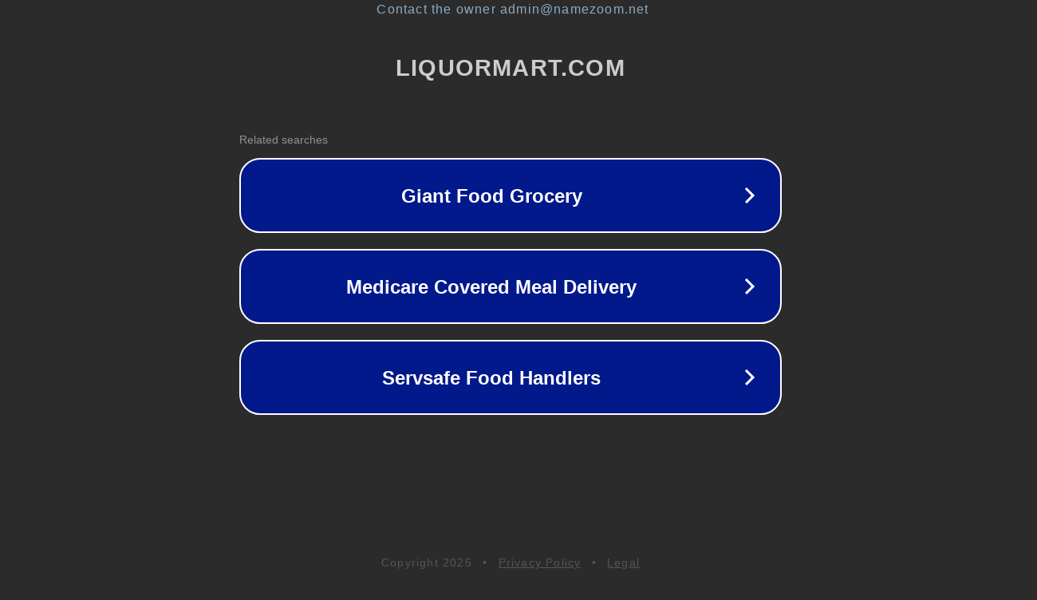

--- FILE ---
content_type: text/html; charset=utf-8
request_url: http://www.liquormart.com/cinzano-extra-dry-vermouth-23625.html
body_size: 1106
content:
<!doctype html>
<html data-adblockkey="MFwwDQYJKoZIhvcNAQEBBQADSwAwSAJBANDrp2lz7AOmADaN8tA50LsWcjLFyQFcb/P2Txc58oYOeILb3vBw7J6f4pamkAQVSQuqYsKx3YzdUHCvbVZvFUsCAwEAAQ==_LTkZ5wOoWADDuKG5I47ru3ZsR7Zs2qgOApmJEGygBO0TPKEH7HWzZbduqkraArlVsdCf3qV55hChLb5ktS5v/w==" lang="en" style="background: #2B2B2B;">
<head>
    <meta charset="utf-8">
    <meta name="viewport" content="width=device-width, initial-scale=1">
    <link rel="icon" href="[data-uri]">
    <link rel="preconnect" href="https://www.google.com" crossorigin>
</head>
<body>
<div id="target" style="opacity: 0"></div>
<script>window.park = "[base64]";</script>
<script src="/buOxCtHOf.js"></script>
</body>
</html>
